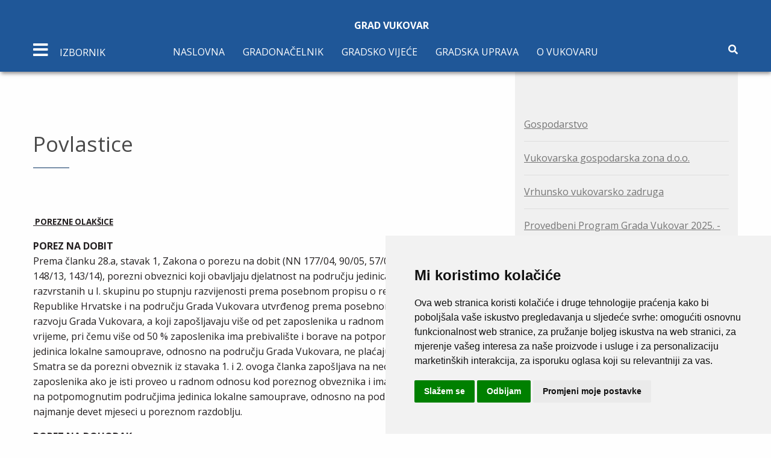

--- FILE ---
content_type: text/html; charset=UTF-8
request_url: https://mail.vukovar.hr/templates/vukovar/js/vodostajDunava.php
body_size: 3194
content:
<!DOCTYPE html>
<html>
<head>

</head>

<body>


<head><meta http-equiv="Content-Type" content= "text/html; charset=utf-8"> <title>DHMZ - Sektor za hidrologiju</title></head>
<style>
tr:hover { 
    background-color: #ffffe6 !important;
}
tr {
    border-bottom: 1px solid #ced4da;
    border-top: 1px solid #ced4da;
}
</style>
<body >
<div style="margin-bottom:15px;font-family:Verdana, Arial, Helvetica, sans-serif; font-size: 100%;" align="left"><hr><span style="color: #002080";><b>Dnevni hidrološki izvještaj </b></span> &nbsp;&nbsp;21. 01. 2026. 07:00 (SEV)&nbsp;&nbsp;&nbsp;&nbsp;<input type="button" onclick='window.open("hidrobazahtml.py?pdfbilten=da","")' value='Preuzmi u PDF formatu'</><p></p><div style="text-align: left; font-size: 0.8em;margin-bottom:4px;" ><i>Klik na ime postaje:</i> informacija o postaji, <i>klik na vodostaj:</i> grafički prikaz</div><hr></div><div style="page-break-after:always" ><table style="font-family:Verdana, Arial, Helvetica, sans-serif; border-bottom: 1px solid #ced4da;border-top: 1px solid #ced4da;border-collapse: collapse;margin-bottom:10px; font-size: 80%;"  width="100%" cellpadding="2" "><tr style="border-bottom: 1px solid #ced4da;padding-left:5px;padding-right:5px;"><td align="center" bgcolor=#f7fafd><sub><span style="color: #002080;font-size: 110%;" ><b>Vodotok</b></span></sub></td><td align="center" bgcolor=#f7fafd><sub><span style="color: #002080;font-size: 110%;" ><b>Postaja</b></span></sub></td><td align="center" bgcolor=#f7fafd><sub><span style="color: #002080;font-size: 110%;" ><b>Vodostaj (cm)</b></span></sub></td><td align="center" bgcolor=#f7fafd><sub><span style="color: #002080;font-size: 110%;" ><b>Tendencija<sup>*</sup> (cm)<br></b></span></sub></td><td align="center" bgcolor=#f7fafd><sub><span style="color: #002080;font-size: 110%;" ><b>Protok (m<sup>3</sup>/s)</b></span></sub></td><td align="center" bgcolor=#f7fafd><sub><span style="color: #002080;font-size: 110%;" ><b>Zadnji vodostaj (cm)</b></span></sub></td><td align="center" bgcolor=#f7fafd><sub><span style="color: #002080;font-size: 110%;" ><b>Zadnji protok (m<sup>3</sup>/s)</b></span></sub></td><td align="center" bgcolor=#f7fafd><sub><span style="color: #002080;font-size: 110%;" ><b>Sat zadnjeg podatka</b></span></sub></td></tr><tr><th rowspan="6"  align="center" style="border-bottom: 1px solid #ced4da;padding-left:5px;padding-right:5px;"><b>DUNAV</b></th></tr><tr style="border-bottom: 1px solid #ced4da;padding-left:5px;padding-right:5px;"><td  align="left" style="padding-left:5px;padding-right:5px;cursor:pointer;" onclick="window.open('hidrobazahtml.py?funkc=puninfopost&kpost=3047','grafpost','width=600,height=800,top=20,left=20,resizable=0,menubar=0,scrollbars=1,status=0')">BATINA</td>
<td  align="center" style="padding-left:5px;padding-right:5px;cursor:pointer; " onclick="window.open('hidrobazahtml.py?graf=grafbilten&grafprot=1&kdpost=3047&imepost=BATINA&imevod=DUNAV','grafpost','width=800,height=600,top=20,left=20,resizable=0,menubar=0,scrollbars=0,status=0')">-13</td>
<td  align="center" style="padding-left:5px;padding-right:5px;">-9</td>
<td  align="center" style="padding-left:5px;padding-right:5px;">1144</td>
<td  align="center" style="padding-left:5px;padding-right:5px; ">-21</td>
<td  align="center" style="padding-left:5px;padding-right:5px;">1103</td>
<td  align="center" style="width:8%;padding-left:5px;padding-right:5px;">15</td>
</tr>

<tr style="border-bottom: 1px solid #ced4da;padding-left:5px;padding-right:5px;"><td  align="left" style="padding-left:5px;padding-right:5px;cursor:pointer;" onclick="window.open('hidrobazahtml.py?funkc=puninfopost&kpost=384','grafpost','width=600,height=800,top=20,left=20,resizable=0,menubar=0,scrollbars=1,status=0')">ALJMAŠ</td>
<td  align="center" style="padding-left:5px;padding-right:5px;cursor:pointer; " onclick="window.open('hidrobazahtml.py?graf=grafbilten&grafprot=1&kdpost=384&imepost=ALJMAŠ&imevod=DUNAV','grafpost','width=800,height=600,top=20,left=20,resizable=0,menubar=0,scrollbars=0,status=0')">31</td>
<td  align="center" style="padding-left:5px;padding-right:5px;">-7</td>
<td  align="center" style="padding-left:5px;padding-right:5px;">1540</td>
<td  align="center" style="padding-left:5px;padding-right:5px; ">27</td>
<td  align="center" style="padding-left:5px;padding-right:5px;">1516</td>
<td  align="center" style="width:8%;padding-left:5px;padding-right:5px;">15</td>
</tr>

<tr style="border-bottom: 1px solid #ced4da;padding-left:5px;padding-right:5px;"><td  align="left" style="padding-left:5px;padding-right:5px;cursor:pointer;" onclick="window.open('hidrobazahtml.py?funkc=puninfopost&kpost=389','grafpost','width=600,height=800,top=20,left=20,resizable=0,menubar=0,scrollbars=1,status=0')">DALJ</td>
<td  align="center" style="padding-left:5px;padding-right:5px;cursor:pointer; " onclick="window.open('hidrobazahtml.py?graf=grafbilten&grafprot=1&kdpost=389&imepost=DALJ&imevod=DUNAV','grafpost','width=800,height=600,top=20,left=20,resizable=0,menubar=0,scrollbars=0,status=0')">185</td>
<td  align="center" style="padding-left:5px;padding-right:5px;">-503</td>
<td  align="center" style="padding-left:5px;padding-right:5px;">1420</td>
<td  align="center" style="padding-left:5px;padding-right:5px; background-color: rgba(30,148,255,1);"><b>726</b></td>
<td  align="center" style="padding-left:5px;padding-right:5px;">5587</td>
<td  align="center" style="width:8%;padding-left:5px;padding-right:5px;">11</td>
</tr>

<tr style="border-bottom: 1px solid #ced4da;padding-left:5px;padding-right:5px;"><td  align="left" style="padding-left:5px;padding-right:5px;cursor:pointer;" onclick="window.open('hidrobazahtml.py?funkc=puninfopost&kpost=388','grafpost','width=600,height=800,top=20,left=20,resizable=0,menubar=0,scrollbars=1,status=0')">VUKOVAR</td>
<td  align="center" style="padding-left:5px;padding-right:5px;cursor:pointer; " onclick="window.open('hidrobazahtml.py?graf=grafbilten&grafprot=1&kdpost=388&imepost=VUKOVAR&imevod=DUNAV','grafpost','width=800,height=600,top=20,left=20,resizable=0,menubar=0,scrollbars=0,status=0')">23</td>
<td  align="center" style="padding-left:5px;padding-right:5px;">-3</td>
<td  align="center" style="padding-left:5px;padding-right:5px;">1489</td>
<td  align="center" style="padding-left:5px;padding-right:5px; ">19</td>
<td  align="center" style="padding-left:5px;padding-right:5px;">1462</td>
<td  align="center" style="width:8%;padding-left:5px;padding-right:5px;">15</td>
</tr>

<tr style="border-bottom: 1px solid #ced4da;padding-left:5px;padding-right:5px;"><td  align="left" style="padding-left:5px;padding-right:5px;cursor:pointer;" onclick="window.open('hidrobazahtml.py?funkc=puninfopost&kpost=5398','grafpost','width=600,height=800,top=20,left=20,resizable=0,menubar=0,scrollbars=1,status=0')">ILOK MOST</td>
<td  align="center" style="padding-left:5px;padding-right:5px;cursor:pointer; " onclick="window.open('hidrobazahtml.py?graf=grafbilten&grafprot=1&kdpost=5398&imepost=ILOK MOST&imevod=DUNAV','grafpost','width=800,height=600,top=20,left=20,resizable=0,menubar=0,scrollbars=0,status=0')">42</td>
<td  align="center" style="padding-left:5px;padding-right:5px;">-1</td>
<td  align="center" style="padding-left:5px;padding-right:5px;">1530</td>
<td  align="center" style="padding-left:5px;padding-right:5px; ">39</td>
<td  align="center" style="padding-left:5px;padding-right:5px;">1512</td>
<td  align="center" style="width:8%;padding-left:5px;padding-right:5px;">15</td>
</tr>

<tr><th rowspan="5" bgcolor=#f7fafd align="center" style="border-bottom: 1px solid #ced4da;padding-left:5px;padding-right:5px;"><b>DRAVA</b></th></tr><tr style="border-bottom: 1px solid #ced4da;padding-left:5px;padding-right:5px;"><td bgcolor=#f7fafd align="left" style="padding-left:5px;padding-right:5px;cursor:pointer;" onclick="window.open('hidrobazahtml.py?funkc=puninfopost&kpost=376','grafpost','width=600,height=800,top=20,left=20,resizable=0,menubar=0,scrollbars=1,status=0')">BOTOVO</td>
<td bgcolor=#f7fafd align="center" style="padding-left:5px;padding-right:5px;cursor:pointer; " onclick="window.open('hidrobazahtml.py?graf=grafbilten&grafprot=1&kdpost=376&imepost=BOTOVO&imevod=DRAVA','grafpost','width=800,height=600,top=20,left=20,resizable=0,menubar=0,scrollbars=0,status=0')">-1</td>
<td bgcolor=#f7fafd align="center" style="padding-left:5px;padding-right:5px;">-1</td>
<td bgcolor=#f7fafd align="center" style="padding-left:5px;padding-right:5px;">173.3</td>
<td bgcolor=#f7fafd align="center" style="padding-left:5px;padding-right:5px; ">-2</td>
<td bgcolor=#f7fafd align="center" style="padding-left:5px;padding-right:5px;">170.9</td>
<td bgcolor=#f7fafd align="center" style="width:8%;padding-left:5px;padding-right:5px;">15</td>
</tr>

<tr style="border-bottom: 1px solid #ced4da;padding-left:5px;padding-right:5px;"><td bgcolor=#f7fafd align="left" style="padding-left:5px;padding-right:5px;cursor:pointer;" onclick="window.open('hidrobazahtml.py?funkc=puninfopost&kpost=368','grafpost','width=600,height=800,top=20,left=20,resizable=0,menubar=0,scrollbars=1,status=0')">TEREZINO POLJE</td>
<td bgcolor=#f7fafd align="center" style="padding-left:5px;padding-right:5px;cursor:pointer; " onclick="window.open('hidrobazahtml.py?graf=grafbilten&grafprot=1&kdpost=368&imepost=TEREZINO POLJE&imevod=DRAVA','grafpost','width=800,height=600,top=20,left=20,resizable=0,menubar=0,scrollbars=0,status=0')">-356</td>
<td bgcolor=#f7fafd align="center" style="padding-left:5px;padding-right:5px;">+6</td>
<td bgcolor=#f7fafd align="center" style="padding-left:5px;padding-right:5px;">203.7</td>
<td bgcolor=#f7fafd align="center" style="padding-left:5px;padding-right:5px; ">-348</td>
<td bgcolor=#f7fafd align="center" style="padding-left:5px;padding-right:5px;">219.7</td>
<td bgcolor=#f7fafd align="center" style="width:8%;padding-left:5px;padding-right:5px;">15</td>
</tr>

<tr style="border-bottom: 1px solid #ced4da;padding-left:5px;padding-right:5px;"><td bgcolor=#f7fafd align="left" style="padding-left:5px;padding-right:5px;cursor:pointer;" onclick="window.open('hidrobazahtml.py?funkc=puninfopost&kpost=370','grafpost','width=600,height=800,top=20,left=20,resizable=0,menubar=0,scrollbars=1,status=0')">BELIŠĆE</td>
<td bgcolor=#f7fafd align="center" style="padding-left:5px;padding-right:5px;cursor:pointer; " onclick="window.open('hidrobazahtml.py?graf=grafbilten&grafprot=1&kdpost=370&imepost=BELIŠĆE&imevod=DRAVA','grafpost','width=800,height=600,top=20,left=20,resizable=0,menubar=0,scrollbars=0,status=0')">34</td>
<td bgcolor=#f7fafd align="center" style="padding-left:5px;padding-right:5px;">-8</td>
<td bgcolor=#f7fafd align="center" style="padding-left:5px;padding-right:5px;">239.6</td>
<td bgcolor=#f7fafd align="center" style="padding-left:5px;padding-right:5px; ">33</td>
<td bgcolor=#f7fafd align="center" style="padding-left:5px;padding-right:5px;">237.5</td>
<td bgcolor=#f7fafd align="center" style="width:8%;padding-left:5px;padding-right:5px;">15</td>
</tr>

<tr style="border-bottom: 1px solid #ced4da;padding-left:5px;padding-right:5px;"><td bgcolor=#f7fafd align="left" style="padding-left:5px;padding-right:5px;cursor:pointer;" onclick="window.open('hidrobazahtml.py?funkc=puninfopost&kpost=377','grafpost','width=600,height=800,top=20,left=20,resizable=0,menubar=0,scrollbars=1,status=0')">OSIJEK</td>
<td bgcolor=#f7fafd align="center" style="padding-left:5px;padding-right:5px;cursor:pointer; " onclick="window.open('hidrobazahtml.py?graf=grafbilten&grafprot=1&kdpost=377&imepost=OSIJEK&imevod=DRAVA','grafpost','width=800,height=600,top=20,left=20,resizable=0,menubar=0,scrollbars=0,status=0')">-148</td>
<td bgcolor=#f7fafd align="center" style="padding-left:5px;padding-right:5px;">-6</td>
<td bgcolor=#f7fafd align="center" style="padding-left:5px;padding-right:5px;">---</td>
<td bgcolor=#f7fafd align="center" style="padding-left:5px;padding-right:5px; ">-149</td>
<td bgcolor=#f7fafd align="center" style="padding-left:5px;padding-right:5px;">---</td>
<td bgcolor=#f7fafd align="center" style="width:8%;padding-left:5px;padding-right:5px;">15</td>
</tr>

<tr><th rowspan="3"  align="center" style="border-bottom: 1px solid #ced4da;padding-left:5px;padding-right:5px;"><b>MURA</b></th></tr><tr style="border-bottom: 1px solid #ced4da;padding-left:5px;padding-right:5px;"><td  align="left" style="padding-left:5px;padding-right:5px;cursor:pointer;" onclick="window.open('hidrobazahtml.py?funkc=puninfopost&kpost=405','grafpost','width=600,height=800,top=20,left=20,resizable=0,menubar=0,scrollbars=1,status=0')">MURSKO SREDIŠĆE</td>
<td  align="center" style="padding-left:5px;padding-right:5px;cursor:pointer; " onclick="window.open('hidrobazahtml.py?graf=grafbilten&grafprot=1&kdpost=405&imepost=MURSKO SREDIŠĆE&imevod=MURA','grafpost','width=800,height=600,top=20,left=20,resizable=0,menubar=0,scrollbars=0,status=0')">137</td>
<td  align="center" style="padding-left:5px;padding-right:5px;">-2</td>
<td  align="center" style="padding-left:5px;padding-right:5px;">59.42</td>
<td  align="center" style="padding-left:5px;padding-right:5px; ">132</td>
<td  align="center" style="padding-left:5px;padding-right:5px;">54.32</td>
<td  align="center" style="width:8%;padding-left:5px;padding-right:5px;">15</td>
</tr>

<tr style="border-bottom: 1px solid #ced4da;padding-left:5px;padding-right:5px;"><td  align="left" style="padding-left:5px;padding-right:5px;cursor:pointer;" onclick="window.open('hidrobazahtml.py?funkc=puninfopost&kpost=400','grafpost','width=600,height=800,top=20,left=20,resizable=0,menubar=0,scrollbars=1,status=0')">GORIČAN</td>
<td  align="center" style="padding-left:5px;padding-right:5px;cursor:pointer; " onclick="window.open('hidrobazahtml.py?graf=grafbilten&grafprot=1&kdpost=400&imepost=GORIČAN&imevod=MURA','grafpost','width=800,height=600,top=20,left=20,resizable=0,menubar=0,scrollbars=0,status=0')">88</td>
<td  align="center" style="padding-left:5px;padding-right:5px;">-2</td>
<td  align="center" style="padding-left:5px;padding-right:5px;">63.38</td>
<td  align="center" style="padding-left:5px;padding-right:5px; ">89</td>
<td  align="center" style="padding-left:5px;padding-right:5px;">64.50</td>
<td  align="center" style="width:8%;padding-left:5px;padding-right:5px;">15</td>
</tr>

<tr><th rowspan="11" bgcolor=#f7fafd align="center" style="border-bottom: 1px solid #ced4da;padding-left:5px;padding-right:5px;"><b>SAVA</b></th></tr><tr style="border-bottom: 1px solid #ced4da;padding-left:5px;padding-right:5px;"><td bgcolor=#f7fafd align="left" style="padding-left:5px;padding-right:5px;cursor:pointer;" onclick="window.open('hidrobazahtml.py?funkc=puninfopost&kpost=3077','grafpost','width=600,height=800,top=20,left=20,resizable=0,menubar=0,scrollbars=1,status=0')">DRENJE BRDOVEČKO</td>
<td bgcolor=#f7fafd align="center" style="padding-left:5px;padding-right:5px;cursor:pointer; " onclick="window.open('hidrobazahtml.py?graf=grafbilten&grafprot=1&kdpost=3077&imepost=DRENJE BRDOVEČKO&imevod=SAVA','grafpost','width=800,height=600,top=20,left=20,resizable=0,menubar=0,scrollbars=0,status=0')">-136</td>
<td bgcolor=#f7fafd align="center" style="padding-left:5px;padding-right:5px;">-5</td>
<td bgcolor=#f7fafd align="center" style="padding-left:5px;padding-right:5px;">198.0</td>
<td bgcolor=#f7fafd align="center" style="padding-left:5px;padding-right:5px; ">-151</td>
<td bgcolor=#f7fafd align="center" style="padding-left:5px;padding-right:5px;">170.4</td>
<td bgcolor=#f7fafd align="center" style="width:8%;padding-left:5px;padding-right:5px;">15</td>
</tr>

<tr style="border-bottom: 1px solid #ced4da;padding-left:5px;padding-right:5px;"><td bgcolor=#f7fafd align="left" style="padding-left:5px;padding-right:5px;cursor:pointer;" onclick="window.open('hidrobazahtml.py?funkc=puninfopost&kpost=81','grafpost','width=600,height=800,top=20,left=20,resizable=0,menubar=0,scrollbars=1,status=0')">ZAGREB</td>
<td bgcolor=#f7fafd align="center" style="padding-left:5px;padding-right:5px;cursor:pointer; " onclick="window.open('hidrobazahtml.py?graf=grafbilten&grafprot=1&kdpost=81&imepost=ZAGREB&imevod=SAVA','grafpost','width=800,height=600,top=20,left=20,resizable=0,menubar=0,scrollbars=0,status=0')">-187</td>
<td bgcolor=#f7fafd align="center" style="padding-left:5px;padding-right:5px;">-5</td>
<td bgcolor=#f7fafd align="center" style="padding-left:5px;padding-right:5px;">215.1</td>
<td bgcolor=#f7fafd align="center" style="padding-left:5px;padding-right:5px; ">-196</td>
<td bgcolor=#f7fafd align="center" style="padding-left:5px;padding-right:5px;">198.1</td>
<td bgcolor=#f7fafd align="center" style="width:8%;padding-left:5px;padding-right:5px;">15</td>
</tr>

<tr style="border-bottom: 1px solid #ced4da;padding-left:5px;padding-right:5px;"><td bgcolor=#f7fafd align="left" style="padding-left:5px;padding-right:5px;cursor:pointer;" onclick="window.open('hidrobazahtml.py?funkc=puninfopost&kpost=55','grafpost','width=600,height=800,top=20,left=20,resizable=0,menubar=0,scrollbars=1,status=0')">CRNAC</td>
<td bgcolor=#f7fafd align="center" style="padding-left:5px;padding-right:5px;cursor:pointer; " onclick="window.open('hidrobazahtml.py?graf=grafbilten&grafprot=1&kdpost=55&imepost=CRNAC&imevod=SAVA','grafpost','width=800,height=600,top=20,left=20,resizable=0,menubar=0,scrollbars=0,status=0')">185</td>
<td bgcolor=#f7fafd align="center" style="padding-left:5px;padding-right:5px;">-60</td>
<td bgcolor=#f7fafd align="center" style="padding-left:5px;padding-right:5px;">---</td>
<td bgcolor=#f7fafd align="center" style="padding-left:5px;padding-right:5px; ">166</td>
<td bgcolor=#f7fafd align="center" style="padding-left:5px;padding-right:5px;">---</td>
<td bgcolor=#f7fafd align="center" style="width:8%;padding-left:5px;padding-right:5px;">15</td>
</tr>

<tr style="border-bottom: 1px solid #ced4da;padding-left:5px;padding-right:5px;"><td bgcolor=#f7fafd align="left" style="padding-left:5px;padding-right:5px;cursor:pointer;" onclick="window.open('hidrobazahtml.py?funkc=puninfopost&kpost=65','grafpost','width=600,height=800,top=20,left=20,resizable=0,menubar=0,scrollbars=1,status=0')">JASENOVAC</td>
<td bgcolor=#f7fafd align="center" style="padding-left:5px;padding-right:5px;cursor:pointer; " onclick="window.open('hidrobazahtml.py?graf=grafbilten&grafprot=1&kdpost=65&imepost=JASENOVAC&imevod=SAVA','grafpost','width=800,height=600,top=20,left=20,resizable=0,menubar=0,scrollbars=0,status=0')">409</td>
<td bgcolor=#f7fafd align="center" style="padding-left:5px;padding-right:5px;">-54</td>
<td bgcolor=#f7fafd align="center" style="padding-left:5px;padding-right:5px;">1059</td>
<td bgcolor=#f7fafd align="center" style="padding-left:5px;padding-right:5px; ">390</td>
<td bgcolor=#f7fafd align="center" style="padding-left:5px;padding-right:5px;">1019</td>
<td bgcolor=#f7fafd align="center" style="width:8%;padding-left:5px;padding-right:5px;">15</td>
</tr>

<tr style="border-bottom: 1px solid #ced4da;padding-left:5px;padding-right:5px;"><td bgcolor=#f7fafd align="left" style="padding-left:5px;padding-right:5px;cursor:pointer;" onclick="window.open('hidrobazahtml.py?funkc=puninfopost&kpost=78','grafpost','width=600,height=800,top=20,left=20,resizable=0,menubar=0,scrollbars=1,status=0')">STARA GRADIŠKA</td>
<td bgcolor=#f7fafd align="center" style="padding-left:5px;padding-right:5px;cursor:pointer; " onclick="window.open('hidrobazahtml.py?graf=grafbilten&grafprot=1&kdpost=78&imepost=STARA GRADIŠKA&imevod=SAVA','grafpost','width=800,height=600,top=20,left=20,resizable=0,menubar=0,scrollbars=0,status=0')">360</td>
<td bgcolor=#f7fafd align="center" style="padding-left:5px;padding-right:5px;">-41</td>
<td bgcolor=#f7fafd align="center" style="padding-left:5px;padding-right:5px;">1109</td>
<td bgcolor=#f7fafd align="center" style="padding-left:5px;padding-right:5px; ">345</td>
<td bgcolor=#f7fafd align="center" style="padding-left:5px;padding-right:5px;">1067</td>
<td bgcolor=#f7fafd align="center" style="width:8%;padding-left:5px;padding-right:5px;">15</td>
</tr>

<tr style="border-bottom: 1px solid #ced4da;padding-left:5px;padding-right:5px;"><td bgcolor=#f7fafd align="left" style="padding-left:5px;padding-right:5px;cursor:pointer;" onclick="window.open('hidrobazahtml.py?funkc=puninfopost&kpost=68','grafpost','width=600,height=800,top=20,left=20,resizable=0,menubar=0,scrollbars=1,status=0')">MAČKOVAC USTAVA</td>
<td bgcolor=#f7fafd align="center" style="padding-left:5px;padding-right:5px;cursor:pointer; " onclick="window.open('hidrobazahtml.py?graf=grafbilten&grafprot=1&kdpost=68&imepost=MAČKOVAC USTAVA&imevod=SAVA','grafpost','width=800,height=600,top=20,left=20,resizable=0,menubar=0,scrollbars=0,status=0')">515</td>
<td bgcolor=#f7fafd align="center" style="padding-left:5px;padding-right:5px;">-39</td>
<td bgcolor=#f7fafd align="center" style="padding-left:5px;padding-right:5px;">1155</td>
<td bgcolor=#f7fafd align="center" style="padding-left:5px;padding-right:5px; ">500</td>
<td bgcolor=#f7fafd align="center" style="padding-left:5px;padding-right:5px;">1110</td>
<td bgcolor=#f7fafd align="center" style="width:8%;padding-left:5px;padding-right:5px;">15</td>
</tr>

<tr style="border-bottom: 1px solid #ced4da;padding-left:5px;padding-right:5px;"><td bgcolor=#f7fafd align="left" style="padding-left:5px;padding-right:5px;cursor:pointer;" onclick="window.open('hidrobazahtml.py?funkc=puninfopost&kpost=58','grafpost','width=600,height=800,top=20,left=20,resizable=0,menubar=0,scrollbars=1,status=0')">DAVOR C.S.</td>
<td bgcolor=#f7fafd align="center" style="padding-left:5px;padding-right:5px;cursor:pointer; " onclick="window.open('hidrobazahtml.py?graf=grafbilten&grafprot=1&kdpost=58&imepost=DAVOR C.S.&imevod=SAVA','grafpost','width=800,height=600,top=20,left=20,resizable=0,menubar=0,scrollbars=0,status=0')">514</td>
<td bgcolor=#f7fafd align="center" style="padding-left:5px;padding-right:5px;">-39</td>
<td bgcolor=#f7fafd align="center" style="padding-left:5px;padding-right:5px;">1304</td>
<td bgcolor=#f7fafd align="center" style="padding-left:5px;padding-right:5px; ">501</td>
<td bgcolor=#f7fafd align="center" style="padding-left:5px;padding-right:5px;">1262</td>
<td bgcolor=#f7fafd align="center" style="width:8%;padding-left:5px;padding-right:5px;">15</td>
</tr>

<tr style="border-bottom: 1px solid #ced4da;padding-left:5px;padding-right:5px;"><td bgcolor=#f7fafd align="left" style="padding-left:5px;padding-right:5px;cursor:pointer;" onclick="window.open('hidrobazahtml.py?funkc=puninfopost&kpost=76','grafpost','width=600,height=800,top=20,left=20,resizable=0,menubar=0,scrollbars=1,status=0')">SLAVONSKI BROD</td>
<td bgcolor=#f7fafd align="center" style="padding-left:5px;padding-right:5px;cursor:pointer; " onclick="window.open('hidrobazahtml.py?graf=grafbilten&grafprot=1&kdpost=76&imepost=SLAVONSKI BROD&imevod=SAVA','grafpost','width=800,height=600,top=20,left=20,resizable=0,menubar=0,scrollbars=0,status=0')">359</td>
<td bgcolor=#f7fafd align="center" style="padding-left:5px;padding-right:5px;">-31</td>
<td bgcolor=#f7fafd align="center" style="padding-left:5px;padding-right:5px;">1374</td>
<td bgcolor=#f7fafd align="center" style="padding-left:5px;padding-right:5px; ">348</td>
<td bgcolor=#f7fafd align="center" style="padding-left:5px;padding-right:5px;">1337</td>
<td bgcolor=#f7fafd align="center" style="width:8%;padding-left:5px;padding-right:5px;">15</td>
</tr>

<tr style="border-bottom: 1px solid #ced4da;padding-left:5px;padding-right:5px;"><td bgcolor=#f7fafd align="left" style="padding-left:5px;padding-right:5px;cursor:pointer;" onclick="window.open('hidrobazahtml.py?funkc=puninfopost&kpost=5402','grafpost','width=600,height=800,top=20,left=20,resizable=0,menubar=0,scrollbars=1,status=0')">SLAVONSKI ŠAMAC MOST</td>
<td bgcolor=#f7fafd align="center" style="padding-left:5px;padding-right:5px;cursor:pointer; " onclick="window.open('hidrobazahtml.py?graf=grafbilten&grafprot=1&kdpost=5402&imepost=SLAVONSKI ŠAMAC MOST&imevod=SAVA','grafpost','width=800,height=600,top=20,left=20,resizable=0,menubar=0,scrollbars=0,status=0')">204</td>
<td bgcolor=#f7fafd align="center" style="padding-left:5px;padding-right:5px;">-28</td>
<td bgcolor=#f7fafd align="center" style="padding-left:5px;padding-right:5px;">---</td>
<td bgcolor=#f7fafd align="center" style="padding-left:5px;padding-right:5px; ">193</td>
<td bgcolor=#f7fafd align="center" style="padding-left:5px;padding-right:5px;">---</td>
<td bgcolor=#f7fafd align="center" style="width:8%;padding-left:5px;padding-right:5px;">15</td>
</tr>

<tr style="border-bottom: 1px solid #ced4da;padding-left:5px;padding-right:5px;"><td bgcolor=#f7fafd align="left" style="padding-left:5px;padding-right:5px;cursor:pointer;" onclick="window.open('hidrobazahtml.py?funkc=puninfopost&kpost=83','grafpost','width=600,height=800,top=20,left=20,resizable=0,menubar=0,scrollbars=1,status=0')">ŽUPANJA STEPENICA</td>
<td bgcolor=#f7fafd align="center" style="padding-left:5px;padding-right:5px;cursor:pointer; " onclick="window.open('hidrobazahtml.py?graf=grafbilten&grafprot=1&kdpost=83&imepost=ŽUPANJA STEPENICA&imevod=SAVA','grafpost','width=800,height=600,top=20,left=20,resizable=0,menubar=0,scrollbars=0,status=0')">441</td>
<td bgcolor=#f7fafd align="center" style="padding-left:5px;padding-right:5px;">-18</td>
<td bgcolor=#f7fafd align="center" style="padding-left:5px;padding-right:5px;">1654</td>
<td bgcolor=#f7fafd align="center" style="padding-left:5px;padding-right:5px; ">431</td>
<td bgcolor=#f7fafd align="center" style="padding-left:5px;padding-right:5px;">1621</td>
<td bgcolor=#f7fafd align="center" style="width:8%;padding-left:5px;padding-right:5px;">15</td>
</tr>

<tr><tr><td  align="center" style="border-bottom: 1px solid #ced4da;padding-left:5px;padding-right:5px;"><b>KRAPINA</b></td><td  align="left" style="padding-left:5px;padding-right:5px;cursor:pointer;" onclick="window.open('hidrobazahtml.py?funkc=puninfopost&kpost=26','grafpost','width=600,height=800,top=20,left=20,resizable=0,menubar=0,scrollbars=1,status=0')">KUPLJENOVO</td>
<td  align="center" style="padding-left:5px;padding-right:5px;cursor:pointer; " onclick="window.open('hidrobazahtml.py?graf=grafbilten&grafprot=1&kdpost=26&imepost=KUPLJENOVO&imevod=KRAPINA','grafpost','width=800,height=600,top=20,left=20,resizable=0,menubar=0,scrollbars=0,status=0')">88</td>
<td  align="center" style="padding-left:5px;padding-right:5px;">-7</td>
<td  align="center" style="padding-left:5px;padding-right:5px;">9.624</td>
<td  align="center" style="padding-left:5px;padding-right:5px; ">86</td>
<td  align="center" style="padding-left:5px;padding-right:5px;">9.108</td>
<td  align="center" style="width:8%;padding-left:5px;padding-right:5px;">15</td>


</tr><tr><th rowspan="5" bgcolor=#f7fafd align="center" style="border-bottom: 1px solid #ced4da;padding-left:5px;padding-right:5px;"><b>KUPA</b></th></tr><tr style="border-bottom: 1px solid #ced4da;padding-left:5px;padding-right:5px;"><td bgcolor=#f7fafd align="left" style="padding-left:5px;padding-right:5px;cursor:pointer;" onclick="window.open('hidrobazahtml.py?funkc=puninfopost&kpost=476','grafpost','width=600,height=800,top=20,left=20,resizable=0,menubar=0,scrollbars=1,status=0')">KAMANJE</td>
<td bgcolor=#f7fafd align="center" style="padding-left:5px;padding-right:5px;cursor:pointer; " onclick="window.open('hidrobazahtml.py?graf=grafbilten&grafprot=1&kdpost=476&imepost=KAMANJE&imevod=KUPA','grafpost','width=800,height=600,top=20,left=20,resizable=0,menubar=0,scrollbars=0,status=0')">106</td>
<td bgcolor=#f7fafd align="center" style="padding-left:5px;padding-right:5px;">-10</td>
<td bgcolor=#f7fafd align="center" style="padding-left:5px;padding-right:5px;">54.85</td>
<td bgcolor=#f7fafd align="center" style="padding-left:5px;padding-right:5px; ">104</td>
<td bgcolor=#f7fafd align="center" style="padding-left:5px;padding-right:5px;">52.86</td>
<td bgcolor=#f7fafd align="center" style="width:8%;padding-left:5px;padding-right:5px;">15</td>
</tr>

<tr style="border-bottom: 1px solid #ced4da;padding-left:5px;padding-right:5px;"><td bgcolor=#f7fafd align="left" style="padding-left:5px;padding-right:5px;cursor:pointer;" onclick="window.open('hidrobazahtml.py?funkc=puninfopost&kpost=519','grafpost','width=600,height=800,top=20,left=20,resizable=0,menubar=0,scrollbars=1,status=0')">KARLOVAC</td>
<td bgcolor=#f7fafd align="center" style="padding-left:5px;padding-right:5px;cursor:pointer; " onclick="window.open('hidrobazahtml.py?graf=grafbilten&grafprot=1&kdpost=519&imepost=KARLOVAC&imevod=KUPA','grafpost','width=800,height=600,top=20,left=20,resizable=0,menubar=0,scrollbars=0,status=0')">105</td>
<td bgcolor=#f7fafd align="center" style="padding-left:5px;padding-right:5px;">-28</td>
<td bgcolor=#f7fafd align="center" style="padding-left:5px;padding-right:5px;">---</td>
<td bgcolor=#f7fafd align="center" style="padding-left:5px;padding-right:5px; ">108</td>
<td bgcolor=#f7fafd align="center" style="padding-left:5px;padding-right:5px;">---</td>
<td bgcolor=#f7fafd align="center" style="width:8%;padding-left:5px;padding-right:5px;">15</td>
</tr>

<tr style="border-bottom: 1px solid #ced4da;padding-left:5px;padding-right:5px;"><td bgcolor=#f7fafd align="left" style="padding-left:5px;padding-right:5px;cursor:pointer;" onclick="window.open('hidrobazahtml.py?funkc=puninfopost&kpost=543','grafpost','width=600,height=800,top=20,left=20,resizable=0,menubar=0,scrollbars=1,status=0')">JAMNIČKA KISELICA</td>
<td bgcolor=#f7fafd align="center" style="padding-left:5px;padding-right:5px;cursor:pointer; " onclick="window.open('hidrobazahtml.py?graf=grafbilten&grafprot=1&kdpost=543&imepost=JAMNIČKA KISELICA&imevod=KUPA','grafpost','width=800,height=600,top=20,left=20,resizable=0,menubar=0,scrollbars=0,status=0')">175</td>
<td bgcolor=#f7fafd align="center" style="padding-left:5px;padding-right:5px;">-24</td>
<td bgcolor=#f7fafd align="center" style="padding-left:5px;padding-right:5px;">236.8</td>
<td bgcolor=#f7fafd align="center" style="padding-left:5px;padding-right:5px; ">152</td>
<td bgcolor=#f7fafd align="center" style="padding-left:5px;padding-right:5px;">180.9</td>
<td bgcolor=#f7fafd align="center" style="width:8%;padding-left:5px;padding-right:5px;">15</td>
</tr>

<tr style="border-bottom: 1px solid #ced4da;padding-left:5px;padding-right:5px;"><td bgcolor=#f7fafd align="left" style="padding-left:5px;padding-right:5px;cursor:pointer;" onclick="window.open('hidrobazahtml.py?funkc=puninfopost&kpost=517','grafpost','width=600,height=800,top=20,left=20,resizable=0,menubar=0,scrollbars=1,status=0')">FARKAŠIĆ</td>
<td bgcolor=#f7fafd align="center" style="padding-left:5px;padding-right:5px;cursor:pointer; " onclick="window.open('hidrobazahtml.py?graf=grafbilten&grafprot=1&kdpost=517&imepost=FARKAŠIĆ&imevod=KUPA','grafpost','width=800,height=600,top=20,left=20,resizable=0,menubar=0,scrollbars=0,status=0')">341</td>
<td bgcolor=#f7fafd align="center" style="padding-left:5px;padding-right:5px;">-53</td>
<td bgcolor=#f7fafd align="center" style="padding-left:5px;padding-right:5px;">229.6</td>
<td bgcolor=#f7fafd align="center" style="padding-left:5px;padding-right:5px; ">337</td>
<td bgcolor=#f7fafd align="center" style="padding-left:5px;padding-right:5px;">225.4</td>
<td bgcolor=#f7fafd align="center" style="width:8%;padding-left:5px;padding-right:5px;">15</td>
</tr>

<tr><tr><td  align="center" style="border-bottom: 1px solid #ced4da;padding-left:5px;padding-right:5px;"><b>KORANA</b></td><td  align="left" style="padding-left:5px;padding-right:5px;cursor:pointer;" onclick="window.open('hidrobazahtml.py?funkc=puninfopost&kpost=520','grafpost','width=600,height=800,top=20,left=20,resizable=0,menubar=0,scrollbars=1,status=0')">KARLOVAC</td>
<td  align="center" style="padding-left:5px;padding-right:5px;cursor:pointer; " onclick="window.open('hidrobazahtml.py?graf=grafbilten&grafprot=1&kdpost=520&imepost=KARLOVAC&imevod=KORANA','grafpost','width=800,height=600,top=20,left=20,resizable=0,menubar=0,scrollbars=0,status=0')">308</td>
<td  align="center" style="padding-left:5px;padding-right:5px;">-8</td>
<td  align="center" style="padding-left:5px;padding-right:5px;">---</td>
<td  align="center" style="padding-left:5px;padding-right:5px; ">307</td>
<td  align="center" style="padding-left:5px;padding-right:5px;">---</td>
<td  align="center" style="width:8%;padding-left:5px;padding-right:5px;">15</td>


</tr><tr><tr><td bgcolor=#f7fafd align="center" style="border-bottom: 1px solid #ced4da;padding-left:5px;padding-right:5px;"><b>UNA</b></td><td bgcolor=#f7fafd align="left" style="padding-left:5px;padding-right:5px;cursor:pointer;" onclick="window.open('hidrobazahtml.py?funkc=puninfopost&kpost=101','grafpost','width=600,height=800,top=20,left=20,resizable=0,menubar=0,scrollbars=1,status=0')">KOSTAJNICA</td>
<td bgcolor=#f7fafd align="center" style="padding-left:5px;padding-right:5px;cursor:pointer; " onclick="window.open('hidrobazahtml.py?graf=grafbilten&grafprot=1&kdpost=101&imepost=KOSTAJNICA&imevod=UNA','grafpost','width=800,height=600,top=20,left=20,resizable=0,menubar=0,scrollbars=0,status=0')">148</td>
<td bgcolor=#f7fafd align="center" style="padding-left:5px;padding-right:5px;">-16</td>
<td bgcolor=#f7fafd align="center" style="padding-left:5px;padding-right:5px;">320.3</td>
<td bgcolor=#f7fafd align="center" style="padding-left:5px;padding-right:5px; ">143</td>
<td bgcolor=#f7fafd align="center" style="padding-left:5px;padding-right:5px;">306.0</td>
<td bgcolor=#f7fafd align="center" style="width:8%;padding-left:5px;padding-right:5px;">15</td>


</tr><tr><tr><td  align="center" style="border-bottom: 1px solid #ced4da;padding-left:5px;padding-right:5px;"><b>NERETVA</b></td><td  align="left" style="padding-left:5px;padding-right:5px;cursor:pointer;" onclick="window.open('hidrobazahtml.py?funkc=puninfopost&kpost=717','grafpost','width=600,height=800,top=20,left=20,resizable=0,menubar=0,scrollbars=1,status=0')">METKOVIĆ</td>
<td  align="center" style="padding-left:5px;padding-right:5px;cursor:pointer; " onclick="window.open('hidrobazahtml.py?graf=grafbilten&grafprot=1&kdpost=717&imepost=METKOVIĆ&imevod=NERETVA','grafpost','width=800,height=600,top=20,left=20,resizable=0,menubar=0,scrollbars=0,status=0')">130</td>
<td  align="center" style="padding-left:5px;padding-right:5px;">+8</td>
<td  align="center" style="padding-left:5px;padding-right:5px;">---</td>
<td  align="center" style="padding-left:5px;padding-right:5px; ">105</td>
<td  align="center" style="padding-left:5px;padding-right:5px;">---</td>
<td  align="center" style="width:8%;padding-left:5px;padding-right:5px;">15</td>


</tr><table style="font-family:Verdana, Arial, Helvetica, sans-serif; margin-bottom:20px;border-collapse: collapse;font-size: 80%;" cellpadding="2"><tr height="20" style="border-top: 0px solid #ffffff;"> <td ></td><td ></td> </tr><tr style="border-bottom: 1px solid #ced4da;border-top: 1px solid #ced4da;">
    <td colspan="2", align="center", bgcolor=#f7fafd><b>Legenda</b></td>
    </tr>
    <tr style="border-bottom: 1px solid #ced4da;">
        <td >&nbsp;&nbsp;&nbsp;&nbsp;&nbsp;&nbsp;</td>
        <td >&nbsp;Normalno stanje&nbsp;</td>
    </tr>
    <tr style="border-bottom: 1px solid #ced4da;">
        <td style=" background-color: rgba(30,148,255,1); ">&nbsp;&nbsp;&nbsp;&nbsp;&nbsp;&nbsp;</td>
        <td >&nbsp;Pripremno stanje&nbsp;</td>
    </tr>
    <tr style="border-bottom: 1px solid #ced4da;">
        <td style=" background-color: rgba(255,255,102,1); ">&nbsp;&nbsp;&nbsp;&nbsp;&nbsp;&nbsp;</td>
        <td >&nbsp;Redovne mjere&nbsp;</td>
    </tr>
    <tr style="border-bottom: 1px solid #ced4da;">
        <td style=" background-color: rgba(255,204,0,1); ">&nbsp;&nbsp;&nbsp;&nbsp;&nbsp;&nbsp;</td>
        <td >&nbsp;Izvanredne mjere&nbsp;</td>
    </tr>
    <tr style="border-bottom: 1px solid #ced4da;">
        <td style=" background-color: rgba(255,0,0,1); ">&nbsp;&nbsp;&nbsp;&nbsp;&nbsp;&nbsp;</td>
        <td >&nbsp;Izvanredno stanje&nbsp;</td>
    </tr>
    <tr style="border-bottom: 1px solid #ced4da;">
        <td colspan="2">&nbsp</td>
    </tr>
    <tr>
        <td align="center" bgcolor=#f7fafd>*</td>
        <td >&nbsp;Promjena stanja u odnosu na vodostaje prethodnog dana u 07:00 (SEV)&nbsp;</td>
    </tr>
    <tr style="border-bottom: 1px solid #ced4da;">
        <td align="center" >123 <sub><span style="color: #00134d;">5h</span></td>
        <td >&nbsp;Podatak izmjeren u ranijem terminu</td>
    </tr>
    <tr style="border-bottom: 1px solid #ced4da;">
        <td align="center" >---</td>
        <td >&nbsp;Nema podatka</td>
    </tr>
    </table>
    </div><!DOCTYPE html PUBLIC "-//W3C//DTD HTML 4.01//EN" "http://www.w3.org/TR/html4/strict.dtd">
<html>
<head><meta content="text/html; charset=ISO-8859-1" http-equiv="content-type"><title>bilten_info</title></head>
<body>
<br>
Stanje, tendencija i prognoza vodostaja:<br>
<a href="https://meteo.hr/naslovnica_hidro.php?tab=hidro" target="_blank" rel="noopener noreferrer">Dnevni bilten</a>
<br>
</body>
</html>
</body>



</body>
</html>